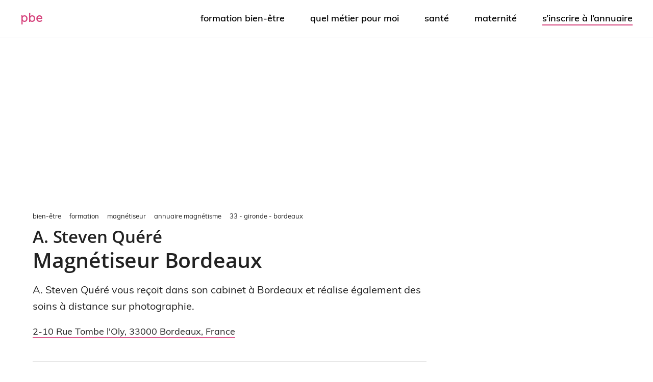

--- FILE ---
content_type: text/html; charset=utf-8
request_url: https://www.google.com/recaptcha/api2/anchor?ar=1&k=6LeJbcQUAAAAAHKbrj3m_1vfCfkB1b2_iteLhnbx&co=aHR0cHM6Ly93d3cucG9ydGFpbGJpZW5ldHJlLmZyOjQ0Mw..&hl=en&v=N67nZn4AqZkNcbeMu4prBgzg&size=invisible&anchor-ms=20000&execute-ms=30000&cb=7zo0yj9s5db0
body_size: 48588
content:
<!DOCTYPE HTML><html dir="ltr" lang="en"><head><meta http-equiv="Content-Type" content="text/html; charset=UTF-8">
<meta http-equiv="X-UA-Compatible" content="IE=edge">
<title>reCAPTCHA</title>
<style type="text/css">
/* cyrillic-ext */
@font-face {
  font-family: 'Roboto';
  font-style: normal;
  font-weight: 400;
  font-stretch: 100%;
  src: url(//fonts.gstatic.com/s/roboto/v48/KFO7CnqEu92Fr1ME7kSn66aGLdTylUAMa3GUBHMdazTgWw.woff2) format('woff2');
  unicode-range: U+0460-052F, U+1C80-1C8A, U+20B4, U+2DE0-2DFF, U+A640-A69F, U+FE2E-FE2F;
}
/* cyrillic */
@font-face {
  font-family: 'Roboto';
  font-style: normal;
  font-weight: 400;
  font-stretch: 100%;
  src: url(//fonts.gstatic.com/s/roboto/v48/KFO7CnqEu92Fr1ME7kSn66aGLdTylUAMa3iUBHMdazTgWw.woff2) format('woff2');
  unicode-range: U+0301, U+0400-045F, U+0490-0491, U+04B0-04B1, U+2116;
}
/* greek-ext */
@font-face {
  font-family: 'Roboto';
  font-style: normal;
  font-weight: 400;
  font-stretch: 100%;
  src: url(//fonts.gstatic.com/s/roboto/v48/KFO7CnqEu92Fr1ME7kSn66aGLdTylUAMa3CUBHMdazTgWw.woff2) format('woff2');
  unicode-range: U+1F00-1FFF;
}
/* greek */
@font-face {
  font-family: 'Roboto';
  font-style: normal;
  font-weight: 400;
  font-stretch: 100%;
  src: url(//fonts.gstatic.com/s/roboto/v48/KFO7CnqEu92Fr1ME7kSn66aGLdTylUAMa3-UBHMdazTgWw.woff2) format('woff2');
  unicode-range: U+0370-0377, U+037A-037F, U+0384-038A, U+038C, U+038E-03A1, U+03A3-03FF;
}
/* math */
@font-face {
  font-family: 'Roboto';
  font-style: normal;
  font-weight: 400;
  font-stretch: 100%;
  src: url(//fonts.gstatic.com/s/roboto/v48/KFO7CnqEu92Fr1ME7kSn66aGLdTylUAMawCUBHMdazTgWw.woff2) format('woff2');
  unicode-range: U+0302-0303, U+0305, U+0307-0308, U+0310, U+0312, U+0315, U+031A, U+0326-0327, U+032C, U+032F-0330, U+0332-0333, U+0338, U+033A, U+0346, U+034D, U+0391-03A1, U+03A3-03A9, U+03B1-03C9, U+03D1, U+03D5-03D6, U+03F0-03F1, U+03F4-03F5, U+2016-2017, U+2034-2038, U+203C, U+2040, U+2043, U+2047, U+2050, U+2057, U+205F, U+2070-2071, U+2074-208E, U+2090-209C, U+20D0-20DC, U+20E1, U+20E5-20EF, U+2100-2112, U+2114-2115, U+2117-2121, U+2123-214F, U+2190, U+2192, U+2194-21AE, U+21B0-21E5, U+21F1-21F2, U+21F4-2211, U+2213-2214, U+2216-22FF, U+2308-230B, U+2310, U+2319, U+231C-2321, U+2336-237A, U+237C, U+2395, U+239B-23B7, U+23D0, U+23DC-23E1, U+2474-2475, U+25AF, U+25B3, U+25B7, U+25BD, U+25C1, U+25CA, U+25CC, U+25FB, U+266D-266F, U+27C0-27FF, U+2900-2AFF, U+2B0E-2B11, U+2B30-2B4C, U+2BFE, U+3030, U+FF5B, U+FF5D, U+1D400-1D7FF, U+1EE00-1EEFF;
}
/* symbols */
@font-face {
  font-family: 'Roboto';
  font-style: normal;
  font-weight: 400;
  font-stretch: 100%;
  src: url(//fonts.gstatic.com/s/roboto/v48/KFO7CnqEu92Fr1ME7kSn66aGLdTylUAMaxKUBHMdazTgWw.woff2) format('woff2');
  unicode-range: U+0001-000C, U+000E-001F, U+007F-009F, U+20DD-20E0, U+20E2-20E4, U+2150-218F, U+2190, U+2192, U+2194-2199, U+21AF, U+21E6-21F0, U+21F3, U+2218-2219, U+2299, U+22C4-22C6, U+2300-243F, U+2440-244A, U+2460-24FF, U+25A0-27BF, U+2800-28FF, U+2921-2922, U+2981, U+29BF, U+29EB, U+2B00-2BFF, U+4DC0-4DFF, U+FFF9-FFFB, U+10140-1018E, U+10190-1019C, U+101A0, U+101D0-101FD, U+102E0-102FB, U+10E60-10E7E, U+1D2C0-1D2D3, U+1D2E0-1D37F, U+1F000-1F0FF, U+1F100-1F1AD, U+1F1E6-1F1FF, U+1F30D-1F30F, U+1F315, U+1F31C, U+1F31E, U+1F320-1F32C, U+1F336, U+1F378, U+1F37D, U+1F382, U+1F393-1F39F, U+1F3A7-1F3A8, U+1F3AC-1F3AF, U+1F3C2, U+1F3C4-1F3C6, U+1F3CA-1F3CE, U+1F3D4-1F3E0, U+1F3ED, U+1F3F1-1F3F3, U+1F3F5-1F3F7, U+1F408, U+1F415, U+1F41F, U+1F426, U+1F43F, U+1F441-1F442, U+1F444, U+1F446-1F449, U+1F44C-1F44E, U+1F453, U+1F46A, U+1F47D, U+1F4A3, U+1F4B0, U+1F4B3, U+1F4B9, U+1F4BB, U+1F4BF, U+1F4C8-1F4CB, U+1F4D6, U+1F4DA, U+1F4DF, U+1F4E3-1F4E6, U+1F4EA-1F4ED, U+1F4F7, U+1F4F9-1F4FB, U+1F4FD-1F4FE, U+1F503, U+1F507-1F50B, U+1F50D, U+1F512-1F513, U+1F53E-1F54A, U+1F54F-1F5FA, U+1F610, U+1F650-1F67F, U+1F687, U+1F68D, U+1F691, U+1F694, U+1F698, U+1F6AD, U+1F6B2, U+1F6B9-1F6BA, U+1F6BC, U+1F6C6-1F6CF, U+1F6D3-1F6D7, U+1F6E0-1F6EA, U+1F6F0-1F6F3, U+1F6F7-1F6FC, U+1F700-1F7FF, U+1F800-1F80B, U+1F810-1F847, U+1F850-1F859, U+1F860-1F887, U+1F890-1F8AD, U+1F8B0-1F8BB, U+1F8C0-1F8C1, U+1F900-1F90B, U+1F93B, U+1F946, U+1F984, U+1F996, U+1F9E9, U+1FA00-1FA6F, U+1FA70-1FA7C, U+1FA80-1FA89, U+1FA8F-1FAC6, U+1FACE-1FADC, U+1FADF-1FAE9, U+1FAF0-1FAF8, U+1FB00-1FBFF;
}
/* vietnamese */
@font-face {
  font-family: 'Roboto';
  font-style: normal;
  font-weight: 400;
  font-stretch: 100%;
  src: url(//fonts.gstatic.com/s/roboto/v48/KFO7CnqEu92Fr1ME7kSn66aGLdTylUAMa3OUBHMdazTgWw.woff2) format('woff2');
  unicode-range: U+0102-0103, U+0110-0111, U+0128-0129, U+0168-0169, U+01A0-01A1, U+01AF-01B0, U+0300-0301, U+0303-0304, U+0308-0309, U+0323, U+0329, U+1EA0-1EF9, U+20AB;
}
/* latin-ext */
@font-face {
  font-family: 'Roboto';
  font-style: normal;
  font-weight: 400;
  font-stretch: 100%;
  src: url(//fonts.gstatic.com/s/roboto/v48/KFO7CnqEu92Fr1ME7kSn66aGLdTylUAMa3KUBHMdazTgWw.woff2) format('woff2');
  unicode-range: U+0100-02BA, U+02BD-02C5, U+02C7-02CC, U+02CE-02D7, U+02DD-02FF, U+0304, U+0308, U+0329, U+1D00-1DBF, U+1E00-1E9F, U+1EF2-1EFF, U+2020, U+20A0-20AB, U+20AD-20C0, U+2113, U+2C60-2C7F, U+A720-A7FF;
}
/* latin */
@font-face {
  font-family: 'Roboto';
  font-style: normal;
  font-weight: 400;
  font-stretch: 100%;
  src: url(//fonts.gstatic.com/s/roboto/v48/KFO7CnqEu92Fr1ME7kSn66aGLdTylUAMa3yUBHMdazQ.woff2) format('woff2');
  unicode-range: U+0000-00FF, U+0131, U+0152-0153, U+02BB-02BC, U+02C6, U+02DA, U+02DC, U+0304, U+0308, U+0329, U+2000-206F, U+20AC, U+2122, U+2191, U+2193, U+2212, U+2215, U+FEFF, U+FFFD;
}
/* cyrillic-ext */
@font-face {
  font-family: 'Roboto';
  font-style: normal;
  font-weight: 500;
  font-stretch: 100%;
  src: url(//fonts.gstatic.com/s/roboto/v48/KFO7CnqEu92Fr1ME7kSn66aGLdTylUAMa3GUBHMdazTgWw.woff2) format('woff2');
  unicode-range: U+0460-052F, U+1C80-1C8A, U+20B4, U+2DE0-2DFF, U+A640-A69F, U+FE2E-FE2F;
}
/* cyrillic */
@font-face {
  font-family: 'Roboto';
  font-style: normal;
  font-weight: 500;
  font-stretch: 100%;
  src: url(//fonts.gstatic.com/s/roboto/v48/KFO7CnqEu92Fr1ME7kSn66aGLdTylUAMa3iUBHMdazTgWw.woff2) format('woff2');
  unicode-range: U+0301, U+0400-045F, U+0490-0491, U+04B0-04B1, U+2116;
}
/* greek-ext */
@font-face {
  font-family: 'Roboto';
  font-style: normal;
  font-weight: 500;
  font-stretch: 100%;
  src: url(//fonts.gstatic.com/s/roboto/v48/KFO7CnqEu92Fr1ME7kSn66aGLdTylUAMa3CUBHMdazTgWw.woff2) format('woff2');
  unicode-range: U+1F00-1FFF;
}
/* greek */
@font-face {
  font-family: 'Roboto';
  font-style: normal;
  font-weight: 500;
  font-stretch: 100%;
  src: url(//fonts.gstatic.com/s/roboto/v48/KFO7CnqEu92Fr1ME7kSn66aGLdTylUAMa3-UBHMdazTgWw.woff2) format('woff2');
  unicode-range: U+0370-0377, U+037A-037F, U+0384-038A, U+038C, U+038E-03A1, U+03A3-03FF;
}
/* math */
@font-face {
  font-family: 'Roboto';
  font-style: normal;
  font-weight: 500;
  font-stretch: 100%;
  src: url(//fonts.gstatic.com/s/roboto/v48/KFO7CnqEu92Fr1ME7kSn66aGLdTylUAMawCUBHMdazTgWw.woff2) format('woff2');
  unicode-range: U+0302-0303, U+0305, U+0307-0308, U+0310, U+0312, U+0315, U+031A, U+0326-0327, U+032C, U+032F-0330, U+0332-0333, U+0338, U+033A, U+0346, U+034D, U+0391-03A1, U+03A3-03A9, U+03B1-03C9, U+03D1, U+03D5-03D6, U+03F0-03F1, U+03F4-03F5, U+2016-2017, U+2034-2038, U+203C, U+2040, U+2043, U+2047, U+2050, U+2057, U+205F, U+2070-2071, U+2074-208E, U+2090-209C, U+20D0-20DC, U+20E1, U+20E5-20EF, U+2100-2112, U+2114-2115, U+2117-2121, U+2123-214F, U+2190, U+2192, U+2194-21AE, U+21B0-21E5, U+21F1-21F2, U+21F4-2211, U+2213-2214, U+2216-22FF, U+2308-230B, U+2310, U+2319, U+231C-2321, U+2336-237A, U+237C, U+2395, U+239B-23B7, U+23D0, U+23DC-23E1, U+2474-2475, U+25AF, U+25B3, U+25B7, U+25BD, U+25C1, U+25CA, U+25CC, U+25FB, U+266D-266F, U+27C0-27FF, U+2900-2AFF, U+2B0E-2B11, U+2B30-2B4C, U+2BFE, U+3030, U+FF5B, U+FF5D, U+1D400-1D7FF, U+1EE00-1EEFF;
}
/* symbols */
@font-face {
  font-family: 'Roboto';
  font-style: normal;
  font-weight: 500;
  font-stretch: 100%;
  src: url(//fonts.gstatic.com/s/roboto/v48/KFO7CnqEu92Fr1ME7kSn66aGLdTylUAMaxKUBHMdazTgWw.woff2) format('woff2');
  unicode-range: U+0001-000C, U+000E-001F, U+007F-009F, U+20DD-20E0, U+20E2-20E4, U+2150-218F, U+2190, U+2192, U+2194-2199, U+21AF, U+21E6-21F0, U+21F3, U+2218-2219, U+2299, U+22C4-22C6, U+2300-243F, U+2440-244A, U+2460-24FF, U+25A0-27BF, U+2800-28FF, U+2921-2922, U+2981, U+29BF, U+29EB, U+2B00-2BFF, U+4DC0-4DFF, U+FFF9-FFFB, U+10140-1018E, U+10190-1019C, U+101A0, U+101D0-101FD, U+102E0-102FB, U+10E60-10E7E, U+1D2C0-1D2D3, U+1D2E0-1D37F, U+1F000-1F0FF, U+1F100-1F1AD, U+1F1E6-1F1FF, U+1F30D-1F30F, U+1F315, U+1F31C, U+1F31E, U+1F320-1F32C, U+1F336, U+1F378, U+1F37D, U+1F382, U+1F393-1F39F, U+1F3A7-1F3A8, U+1F3AC-1F3AF, U+1F3C2, U+1F3C4-1F3C6, U+1F3CA-1F3CE, U+1F3D4-1F3E0, U+1F3ED, U+1F3F1-1F3F3, U+1F3F5-1F3F7, U+1F408, U+1F415, U+1F41F, U+1F426, U+1F43F, U+1F441-1F442, U+1F444, U+1F446-1F449, U+1F44C-1F44E, U+1F453, U+1F46A, U+1F47D, U+1F4A3, U+1F4B0, U+1F4B3, U+1F4B9, U+1F4BB, U+1F4BF, U+1F4C8-1F4CB, U+1F4D6, U+1F4DA, U+1F4DF, U+1F4E3-1F4E6, U+1F4EA-1F4ED, U+1F4F7, U+1F4F9-1F4FB, U+1F4FD-1F4FE, U+1F503, U+1F507-1F50B, U+1F50D, U+1F512-1F513, U+1F53E-1F54A, U+1F54F-1F5FA, U+1F610, U+1F650-1F67F, U+1F687, U+1F68D, U+1F691, U+1F694, U+1F698, U+1F6AD, U+1F6B2, U+1F6B9-1F6BA, U+1F6BC, U+1F6C6-1F6CF, U+1F6D3-1F6D7, U+1F6E0-1F6EA, U+1F6F0-1F6F3, U+1F6F7-1F6FC, U+1F700-1F7FF, U+1F800-1F80B, U+1F810-1F847, U+1F850-1F859, U+1F860-1F887, U+1F890-1F8AD, U+1F8B0-1F8BB, U+1F8C0-1F8C1, U+1F900-1F90B, U+1F93B, U+1F946, U+1F984, U+1F996, U+1F9E9, U+1FA00-1FA6F, U+1FA70-1FA7C, U+1FA80-1FA89, U+1FA8F-1FAC6, U+1FACE-1FADC, U+1FADF-1FAE9, U+1FAF0-1FAF8, U+1FB00-1FBFF;
}
/* vietnamese */
@font-face {
  font-family: 'Roboto';
  font-style: normal;
  font-weight: 500;
  font-stretch: 100%;
  src: url(//fonts.gstatic.com/s/roboto/v48/KFO7CnqEu92Fr1ME7kSn66aGLdTylUAMa3OUBHMdazTgWw.woff2) format('woff2');
  unicode-range: U+0102-0103, U+0110-0111, U+0128-0129, U+0168-0169, U+01A0-01A1, U+01AF-01B0, U+0300-0301, U+0303-0304, U+0308-0309, U+0323, U+0329, U+1EA0-1EF9, U+20AB;
}
/* latin-ext */
@font-face {
  font-family: 'Roboto';
  font-style: normal;
  font-weight: 500;
  font-stretch: 100%;
  src: url(//fonts.gstatic.com/s/roboto/v48/KFO7CnqEu92Fr1ME7kSn66aGLdTylUAMa3KUBHMdazTgWw.woff2) format('woff2');
  unicode-range: U+0100-02BA, U+02BD-02C5, U+02C7-02CC, U+02CE-02D7, U+02DD-02FF, U+0304, U+0308, U+0329, U+1D00-1DBF, U+1E00-1E9F, U+1EF2-1EFF, U+2020, U+20A0-20AB, U+20AD-20C0, U+2113, U+2C60-2C7F, U+A720-A7FF;
}
/* latin */
@font-face {
  font-family: 'Roboto';
  font-style: normal;
  font-weight: 500;
  font-stretch: 100%;
  src: url(//fonts.gstatic.com/s/roboto/v48/KFO7CnqEu92Fr1ME7kSn66aGLdTylUAMa3yUBHMdazQ.woff2) format('woff2');
  unicode-range: U+0000-00FF, U+0131, U+0152-0153, U+02BB-02BC, U+02C6, U+02DA, U+02DC, U+0304, U+0308, U+0329, U+2000-206F, U+20AC, U+2122, U+2191, U+2193, U+2212, U+2215, U+FEFF, U+FFFD;
}
/* cyrillic-ext */
@font-face {
  font-family: 'Roboto';
  font-style: normal;
  font-weight: 900;
  font-stretch: 100%;
  src: url(//fonts.gstatic.com/s/roboto/v48/KFO7CnqEu92Fr1ME7kSn66aGLdTylUAMa3GUBHMdazTgWw.woff2) format('woff2');
  unicode-range: U+0460-052F, U+1C80-1C8A, U+20B4, U+2DE0-2DFF, U+A640-A69F, U+FE2E-FE2F;
}
/* cyrillic */
@font-face {
  font-family: 'Roboto';
  font-style: normal;
  font-weight: 900;
  font-stretch: 100%;
  src: url(//fonts.gstatic.com/s/roboto/v48/KFO7CnqEu92Fr1ME7kSn66aGLdTylUAMa3iUBHMdazTgWw.woff2) format('woff2');
  unicode-range: U+0301, U+0400-045F, U+0490-0491, U+04B0-04B1, U+2116;
}
/* greek-ext */
@font-face {
  font-family: 'Roboto';
  font-style: normal;
  font-weight: 900;
  font-stretch: 100%;
  src: url(//fonts.gstatic.com/s/roboto/v48/KFO7CnqEu92Fr1ME7kSn66aGLdTylUAMa3CUBHMdazTgWw.woff2) format('woff2');
  unicode-range: U+1F00-1FFF;
}
/* greek */
@font-face {
  font-family: 'Roboto';
  font-style: normal;
  font-weight: 900;
  font-stretch: 100%;
  src: url(//fonts.gstatic.com/s/roboto/v48/KFO7CnqEu92Fr1ME7kSn66aGLdTylUAMa3-UBHMdazTgWw.woff2) format('woff2');
  unicode-range: U+0370-0377, U+037A-037F, U+0384-038A, U+038C, U+038E-03A1, U+03A3-03FF;
}
/* math */
@font-face {
  font-family: 'Roboto';
  font-style: normal;
  font-weight: 900;
  font-stretch: 100%;
  src: url(//fonts.gstatic.com/s/roboto/v48/KFO7CnqEu92Fr1ME7kSn66aGLdTylUAMawCUBHMdazTgWw.woff2) format('woff2');
  unicode-range: U+0302-0303, U+0305, U+0307-0308, U+0310, U+0312, U+0315, U+031A, U+0326-0327, U+032C, U+032F-0330, U+0332-0333, U+0338, U+033A, U+0346, U+034D, U+0391-03A1, U+03A3-03A9, U+03B1-03C9, U+03D1, U+03D5-03D6, U+03F0-03F1, U+03F4-03F5, U+2016-2017, U+2034-2038, U+203C, U+2040, U+2043, U+2047, U+2050, U+2057, U+205F, U+2070-2071, U+2074-208E, U+2090-209C, U+20D0-20DC, U+20E1, U+20E5-20EF, U+2100-2112, U+2114-2115, U+2117-2121, U+2123-214F, U+2190, U+2192, U+2194-21AE, U+21B0-21E5, U+21F1-21F2, U+21F4-2211, U+2213-2214, U+2216-22FF, U+2308-230B, U+2310, U+2319, U+231C-2321, U+2336-237A, U+237C, U+2395, U+239B-23B7, U+23D0, U+23DC-23E1, U+2474-2475, U+25AF, U+25B3, U+25B7, U+25BD, U+25C1, U+25CA, U+25CC, U+25FB, U+266D-266F, U+27C0-27FF, U+2900-2AFF, U+2B0E-2B11, U+2B30-2B4C, U+2BFE, U+3030, U+FF5B, U+FF5D, U+1D400-1D7FF, U+1EE00-1EEFF;
}
/* symbols */
@font-face {
  font-family: 'Roboto';
  font-style: normal;
  font-weight: 900;
  font-stretch: 100%;
  src: url(//fonts.gstatic.com/s/roboto/v48/KFO7CnqEu92Fr1ME7kSn66aGLdTylUAMaxKUBHMdazTgWw.woff2) format('woff2');
  unicode-range: U+0001-000C, U+000E-001F, U+007F-009F, U+20DD-20E0, U+20E2-20E4, U+2150-218F, U+2190, U+2192, U+2194-2199, U+21AF, U+21E6-21F0, U+21F3, U+2218-2219, U+2299, U+22C4-22C6, U+2300-243F, U+2440-244A, U+2460-24FF, U+25A0-27BF, U+2800-28FF, U+2921-2922, U+2981, U+29BF, U+29EB, U+2B00-2BFF, U+4DC0-4DFF, U+FFF9-FFFB, U+10140-1018E, U+10190-1019C, U+101A0, U+101D0-101FD, U+102E0-102FB, U+10E60-10E7E, U+1D2C0-1D2D3, U+1D2E0-1D37F, U+1F000-1F0FF, U+1F100-1F1AD, U+1F1E6-1F1FF, U+1F30D-1F30F, U+1F315, U+1F31C, U+1F31E, U+1F320-1F32C, U+1F336, U+1F378, U+1F37D, U+1F382, U+1F393-1F39F, U+1F3A7-1F3A8, U+1F3AC-1F3AF, U+1F3C2, U+1F3C4-1F3C6, U+1F3CA-1F3CE, U+1F3D4-1F3E0, U+1F3ED, U+1F3F1-1F3F3, U+1F3F5-1F3F7, U+1F408, U+1F415, U+1F41F, U+1F426, U+1F43F, U+1F441-1F442, U+1F444, U+1F446-1F449, U+1F44C-1F44E, U+1F453, U+1F46A, U+1F47D, U+1F4A3, U+1F4B0, U+1F4B3, U+1F4B9, U+1F4BB, U+1F4BF, U+1F4C8-1F4CB, U+1F4D6, U+1F4DA, U+1F4DF, U+1F4E3-1F4E6, U+1F4EA-1F4ED, U+1F4F7, U+1F4F9-1F4FB, U+1F4FD-1F4FE, U+1F503, U+1F507-1F50B, U+1F50D, U+1F512-1F513, U+1F53E-1F54A, U+1F54F-1F5FA, U+1F610, U+1F650-1F67F, U+1F687, U+1F68D, U+1F691, U+1F694, U+1F698, U+1F6AD, U+1F6B2, U+1F6B9-1F6BA, U+1F6BC, U+1F6C6-1F6CF, U+1F6D3-1F6D7, U+1F6E0-1F6EA, U+1F6F0-1F6F3, U+1F6F7-1F6FC, U+1F700-1F7FF, U+1F800-1F80B, U+1F810-1F847, U+1F850-1F859, U+1F860-1F887, U+1F890-1F8AD, U+1F8B0-1F8BB, U+1F8C0-1F8C1, U+1F900-1F90B, U+1F93B, U+1F946, U+1F984, U+1F996, U+1F9E9, U+1FA00-1FA6F, U+1FA70-1FA7C, U+1FA80-1FA89, U+1FA8F-1FAC6, U+1FACE-1FADC, U+1FADF-1FAE9, U+1FAF0-1FAF8, U+1FB00-1FBFF;
}
/* vietnamese */
@font-face {
  font-family: 'Roboto';
  font-style: normal;
  font-weight: 900;
  font-stretch: 100%;
  src: url(//fonts.gstatic.com/s/roboto/v48/KFO7CnqEu92Fr1ME7kSn66aGLdTylUAMa3OUBHMdazTgWw.woff2) format('woff2');
  unicode-range: U+0102-0103, U+0110-0111, U+0128-0129, U+0168-0169, U+01A0-01A1, U+01AF-01B0, U+0300-0301, U+0303-0304, U+0308-0309, U+0323, U+0329, U+1EA0-1EF9, U+20AB;
}
/* latin-ext */
@font-face {
  font-family: 'Roboto';
  font-style: normal;
  font-weight: 900;
  font-stretch: 100%;
  src: url(//fonts.gstatic.com/s/roboto/v48/KFO7CnqEu92Fr1ME7kSn66aGLdTylUAMa3KUBHMdazTgWw.woff2) format('woff2');
  unicode-range: U+0100-02BA, U+02BD-02C5, U+02C7-02CC, U+02CE-02D7, U+02DD-02FF, U+0304, U+0308, U+0329, U+1D00-1DBF, U+1E00-1E9F, U+1EF2-1EFF, U+2020, U+20A0-20AB, U+20AD-20C0, U+2113, U+2C60-2C7F, U+A720-A7FF;
}
/* latin */
@font-face {
  font-family: 'Roboto';
  font-style: normal;
  font-weight: 900;
  font-stretch: 100%;
  src: url(//fonts.gstatic.com/s/roboto/v48/KFO7CnqEu92Fr1ME7kSn66aGLdTylUAMa3yUBHMdazQ.woff2) format('woff2');
  unicode-range: U+0000-00FF, U+0131, U+0152-0153, U+02BB-02BC, U+02C6, U+02DA, U+02DC, U+0304, U+0308, U+0329, U+2000-206F, U+20AC, U+2122, U+2191, U+2193, U+2212, U+2215, U+FEFF, U+FFFD;
}

</style>
<link rel="stylesheet" type="text/css" href="https://www.gstatic.com/recaptcha/releases/N67nZn4AqZkNcbeMu4prBgzg/styles__ltr.css">
<script nonce="JqzIUssrw9CjhjxvJ4u9vw" type="text/javascript">window['__recaptcha_api'] = 'https://www.google.com/recaptcha/api2/';</script>
<script type="text/javascript" src="https://www.gstatic.com/recaptcha/releases/N67nZn4AqZkNcbeMu4prBgzg/recaptcha__en.js" nonce="JqzIUssrw9CjhjxvJ4u9vw">
      
    </script></head>
<body><div id="rc-anchor-alert" class="rc-anchor-alert"></div>
<input type="hidden" id="recaptcha-token" value="[base64]">
<script type="text/javascript" nonce="JqzIUssrw9CjhjxvJ4u9vw">
      recaptcha.anchor.Main.init("[\x22ainput\x22,[\x22bgdata\x22,\x22\x22,\[base64]/[base64]/[base64]/[base64]/[base64]/[base64]/KGcoTywyNTMsTy5PKSxVRyhPLEMpKTpnKE8sMjUzLEMpLE8pKSxsKSksTykpfSxieT1mdW5jdGlvbihDLE8sdSxsKXtmb3IobD0odT1SKEMpLDApO08+MDtPLS0pbD1sPDw4fFooQyk7ZyhDLHUsbCl9LFVHPWZ1bmN0aW9uKEMsTyl7Qy5pLmxlbmd0aD4xMDQ/[base64]/[base64]/[base64]/[base64]/[base64]/[base64]/[base64]\\u003d\x22,\[base64]\\u003d\\u003d\x22,\x22TxNPNcKLwqDDqGgXTnA/wokaOmbDi2HCnCl9ecO6w7M7w5PCuH3DjHDCpzXDq0rCjCfDlsK9ScKcQBoAw4A2GShpw6o7w74BNsKPLgEUbUU1DjUXwr7Cn1DDjwrCpcOcw6EvwoMmw6zDisK+w71sRMOCwqvDu8OEJg7CnmbDgsKlwqA8wpAkw4Q/LXTCtWBkw40OfyHCmMOpEsOQcnnCukMYIMOawqMRdW8NN8ODw4bCoTUvwobDs8KWw4vDjMO9JxtWa8K4wrzCssOgXj/Cg8Orw5PChCfCqcOIwqHCtsKgwphVPhTCrMKGUcOcQCLCq8KiwpnClj8MwqPDl1wBwrrCsww8wq/CoMKlwop2w6QVwpHDicKdSsOYwp3DqidUw7sqwr9aw7jDqcKtw7Etw7JjO8OKJCzDtV/DosOow4YBw7gQw4Yow4ofTxZFA8K4GMKbwpUjGl7DpyLDmcOVQ0EfEsK+IWZmw4snw6vDicOqw4TCg8K0BMKqdMOKX0PDh8K2J8KVw5jCncOSOMOfwqXCl2DDg2/DrQjDqio5A8KIB8O1Sj3DgcKLH2Ybw4zChBTCjmkDwoXDvMKcw64gwq3CuMOLKcKKNMK4KMOGwrMPAT7CqUpXYg7CscOGahEXP8KDwosywqMlQcOAw7BXw711wpJTVcOCO8K8w7NaVTZuw59twoHCucO7YcOjZSbCjsOUw5dEw6/DjcKPZ8Otw5PDq8OUwo4+w77CpsOFBEXDk0YzwqPDtMOHZ2JeY8OYC3TDscKewqhxw6vDjMOTwpgswqTDtEtow7FgwpoFwqsaXQTCiWnCu0rClFzCoMOydELCiV9RbsKmUiPCjsOWw4oJDDlLYXllLMOUw7DCjsOWLnjDpgQPGkwmYHLCjzNLUhk/[base64]/DpytSwpXDuR/CnHUyFWbDu8K2OcOIYS/DrFt6KcKVwqFWMgnCuTxLw5pGw6DCncO5wp5pXWzCqg/[base64]/DjMO7d8KIBS0UeRgfw47Cr3V4w4/DucKIwphqwocpwrjCohPCkcORVsKMwqwvXhc9JcONwoUIw4DCgMOTwqNgJ8KfIMOVH0TDvcKOw5/DsivCncK/[base64]/ChsK3wqTCgMO+b8KZw5Agwp3ClMKXMmAOZQc9GsKiwrrCgU7DrnnDqx08wpgUw7TCvsOQPcKjMBHDnn49WsONw5XChkNwalkEwpTCiwd1w59hZ1vDkiTCiEQDDcKqw6jDq8Kkw74xKnTDlsO3wqzCqsO/EsOQYsOKcMK/w67DlmnDjCfDh8OhOsKrHiHCtwJGIMOmwoViKMO5wp1jJcKdw6F4wqV6IcOawoXDucKteR09w5nDlcKHIRzDsWPCisO2XhPDtDpVPVpzw7rCu3zDpT/[base64]/DjMKufsOlaVVdB2Zww5BjXz9pEcOGTsKRwqXCpsK1w4tWEsKJa8OjIBp1d8KEw5LDswbDikfCoyrCi1ZjRcKCdMOYwodRwo0nwrRyJSbCmcKmKQnDh8KKd8Khw4Btw5BiHMOTw6/Cm8O4wrfDuQHDp8KNw4rCksKWfE3Cp14PWMO1wpHDssKVwpZdGSYSBSTCmwxMwq/CoW4Pw53CkMOvw5TCgcOqwobDs3LDmsO5w5TDpWnCmH7CgMKhHyRvwo1bXkLCqMOow6DCoHnDr3/[base64]/[base64]/Dgz06wprDrcOkbgVcw7FyKEDCgsOZw4TCgBfDgznDuG/[base64]/[base64]/ChzzCpVY0OsOFOxDCrMKfwpjDunBfwrR/MMOzPsODwqDDih9yw4nCvHBCw6XCicKNwq3DhcOQwrLCgXTDqDVdw7nCvyTCkcKtZWYxw5XDnsKVG17CmcOaw4QUJ1rDv2bClMKuwrPDkTs5wrXDsDLCusOww4wgwpwawrXDvk4FP8O+w63CjH8jPsKcNsOrD03Dn8Koc2/CrcKNw4smwoEBPAXCp8OXwok6VcOPwr0lecOvEMOsFcOSBnVXw681w4Jhw6HDqzjDrAHCkMKcwqbCicKjacKrw7/[base64]/DuQF5WivCnRbDtcK1wqhfwqXCjMOpwr3Ds2XDpcKCw4LChDkowrnDpwTDjcKSIT8+BRbDvcO5VAXDiMKhwpcuw6HCkGUWw7ZDw6TCjiXDocO8w7/CgsOAQ8O7I8OgO8OFUcKaw5xkS8Oww4fDgGREVMOaE8KuY8OrEcOtGRnChsKZwqYccjPCowrDqcOHw6jCrxkWw75hwofDl0XCo0J7wqrCvcOOw4jDm19aw69aUMKcHcOLwoR5csKXPwE/[base64]/ZwfCg8O/YEUAw4nCuMK/w7xVIMOzw6h9WS7CvmUSw47DmsOtw7TDunEjOhLCqFF/wq4BF8ORwprCqwnDqsOTw4kvwqMIwqVHw5MawqnDksKmw6PCrMOofcKhwo1hwpnCoQYqb8O/[base64]/Dr2TDnUFFw7YZJALDjD0oPMO8wq3Do3Q+w7DCnMO/TUMKw4nDrsO5woHDmMOgUDp0wr0RwqDCiQ84aDfDoALCpsOkwrDCrjB5CMKvKsOGwo7DrE/[base64]/[base64]/CkMKvSDXDu8OIw4VSOcKbGhtBIcKOeMObw5/CsUQCJMOwQsOdw6/CvkLCpMO8csOXIinCmcKCBcKDwogxeSYEScK8JcOxw5TCksKBwp8wfsKHXcOkw4AWw6vDm8K7DXzDkBM8w5ROCGtUw6/Dlj/Cn8O/SnRTwqYmP33DnsOxworCv8OQwqbCscKvwozDqihWwpbCk2vCmsKKwogBZy3CmsOYwrvCg8Kdwr1JwqfCtAkkckHDiEXChgB9TkTDjXkaw4nCuVEvHcO0XHQQJMOcwo/DosOxwrHDp106X8KlEMK2OcOqw7AsLcKVOcKdwr/DmWbDtcOWwqx2wrHCrSI/DiDCksOKwoZgK3ghw4Nfw44lS8OJwoDCkn00w5IoMRbDtMKFwq9Xw43DnMOEWsO6HXNmEyZ+Y8OHwo/ClMOuGx5gw6pBw6PDscKow7Mqw7XCsgEBw5DCqxXCqUnCu8KAw7oPw7vCtcKewrAKw6PDusObwrLDu8OnVMKxB0vDs1BwwqHDhsK8wqU+w6PDtMOLw4B/Lw/[base64]/N8O/VMO8N1vCt1kHJMK6djrDhsOSIy7Cr8K2w5fDscKmO8O2wofDqlTCusORwqbDhCXDll3CsMO3FsKZwpsSbhAFw5EKUCtFw6XDgsKZwp7Dg8KWwpjDiMKFwrl0RcO4w4TCgcOKw4MjQQ/[base64]/wqPCvVQ/wogDY8Kcwr5zd23Dn8KYMldBw6zCtVllwrjDmmzCjgrDgCbDqT9Jwq/DuMKEwrTCtcOawocPTcOzf8OyT8KRHUjCrsKhGRlmwovDu2djwqQ4LikeHhIEw6TCgMKawrnDpcOqwoNUw5odaDw/wqVbdRXCjMOhw5PDjcKyw6rDsgDDtk4ow4LCjsKKCcOQVyvDsVLDtEjCq8K/[base64]/CukvDscO8w6UvakLCrAhkw7LDr0XDhMK0NMKYVsKvaiXClMKHV1TDploqR8KfeMOXw5Mfw41mGg9pw4xuw4sLEMObEcO6w5RaEMO/wp/CvcKOIwpWw7Nbw67CqgtEw5bCtcKMNynDpsK6w6E7McORPMKmw4nDqcKIHMOEaSRLwokYJsKQdsK4w4nCg1lwwoZyOTNJwr/CscK8IsOkwpQ+w7HDgcOIwqzChw13N8KiYsO+Mx/DoXjDrsOFwrjDr8KZwq7DlsKiJE5bwpJbSzZ0TMO0Jz3CtcK/CMKlUMKPwqPCsWzDmFsXwohQw6x6wo7DjztqDsOYwovDoXVOwqV6AcK6wqnClMOxw6hPGMOiOwExwqbDp8KdeMKEccKEPcK3woMuw4DDuHk7w7x9DRsDw4PDnsOfwr3CtW1+VMOcw5fDk8KzVsOOAsKTVjs/w7Vuw5jCiMKLw7XCnsO4NMOxwp1BwrwybsOTwqHCoFBvbMOiHsOAw5dKGHXDuH/DjHvDq0TDisKVw7VWw6nDgMOgw5V/[base64]/DrMK3QsKFw77DncKIwqXDo8KUwp7DiMK5w73DssOfGG9NfUN9wr/Cs0pkcsKIZMOgNMKVwrIRwrvDuAd9wrMuwpBTwpMwSmguw7ZWUGttJ8KbJcOKDWouwrzCt8Odw5jDkztNXMONZDrCisOGOcOIUE/CjsOrwoE0GMKbVMKyw5Z1dsOdecKJwrIVw6tUw6vCjcOHwpDCjC7DrMKow49CO8K3JMKjOcKTV37ChcO2TQdgXgcLw6UjwrXDh8Oew4Aew5rCkS53w4fCu8Ofw5XDksOUwrPCscKWE8K6UMKOcWkYQsO/acOHU8KiwqNywotTcnwwT8Kewos7N8Oiwr3CosKJw79eJ3HCosKWK8KywoTCrW/DpGRVwpomwrAzw6gVM8KBSMKaw5VnW2HDsCrCrlrDgMK5Ths9FClZw7vCsh5ePsOew4MewpZEwonDmGPCsMO0csKqb8KzCcOmwociwoAPVGQbEUo/wrksw74Tw5cjbgPDrcKbccO7w7wAwpbDh8Knw7TCpD4UwqLCnsKfeMKqwo/[base64]/aCrDmArCgGrDtwfCjMKZw4AjwrjDiVtgLVfDocOEYcO+w65fRHfCi8K+JyoTwpwEPD4BJ0kbw7/Ch8OIwqZVwr3CncOJP8OEGcKhJnDDksKAIcOuNMOkw5F4SyTCrsOtAcOyJ8KQwopnNxFWwobDt3EHE8OIwqLDuMOYwpFZw4fCtRhAWhVjLMKoIsK/w7g/wrFyRMKcaU02wq3Ck2rDpFvCjMK7w4/CucKGwoNTw4JoSsO/wp/[base64]/[base64]/CqFLDtsK8UTfCksOjw6jCmMK6wrvCi8KkwqwNwq7CoUDCqCXCiHbDiMKKNzzDt8KlN8OQT8OxFFFYw6XCk0TCgR4Pw5vCh8KmwppfKsO8ETNtLMK8w590wpfCiMOUWMKjJhdDwo3Dnk/DkmgRBDjDosOGwr9Hw7BIwrbCnl3CtMOiR8Oiwo8/O8K9GsO3w6fCoHJgPMOBSR/Chi3DlBkMbsOUw7DDmjgkZcKAwoFOO8O0ZxbCvMKjBcKoTcK5SyfCrsKmOMOjHGYNZnXDvMKvIsKWwqBwDXRIw6YNQMKsw4zDpcO1PsK7wrYAcW/DrBXCqntsOMO4dcOTw43DngDDqcKECMOBBXfCn8KDCUUPOD/ChDTCh8OTw7TDjwrDk1p9w7h3ej4BDEN0XcKrwrbDnD/DlzXDksOyw6www4RfwpUFQ8KPdcOrw7lLUz80PXzCp1wLO8OHw5JSwrLCrcO/YsKSwpnCgcOiwqzCl8OpAsKMwqh0FsOWw57CgcOQwq3DpcK4w742E8KgY8OEw5DDrsKaw5ZAw43DncO0XxI9HRgGw41wSCMQw7gFw5URRG/DgcKiw71xwodMRTnCrMOFcxPDhz4hwrDCosKLVy3Dvw5XwrTDncKBw7nDl8OIwrNWwpsDAE9SMsO4w6/CuQzCmU8TW2nCv8K3Z8OiwonCisKLw6HCp8Kew5DClABFw50GAMKqQsOsw5jCn0AiwqEkV8KPKMODw5fDncO7woB7G8KNwo4JBcKFdC90w6bCr8O/wq3Dtwk1b3dvQcKCw5rDvHx+w6AfX8OKwoN1ZcO0w53CokRuw59Awo4mwq59wojCpmfDk8KJX1jDuGTDpcO1S0zDpsKPOQbChsKyJEYqw7zDq3HDu8OTC8KUBQ/CqsKBw5fDl8KDwp/CpURGUVYBHsKqUkcKwqBdeMKbwr8lGCt8wprCt0I8J2Eqwq/[base64]/[base64]/wrnClMKgW8O4dsOqAEhWMw5NNh5vwqrCtlTCmXQHGCnCp8KlJ2vCrsK3fkfDk1wuUMKVFgjDh8KNw7jDnWk5QsK+PcOFwrgTwo7CjsOMfzEiwpjDo8Otwq8eVyXCjsKOw6Ztw4nCqMO7D8OidjBxwojCusOiw69Rwr/CvVnChhQNecO1wplkJj8GGsKGB8OgwqPCicOaw5DDqMOtwrNawovCg8OQIsOvNsOZRCDCosOMwpliwrhSwpgjbF7CpGjCunluYMOESm/[base64]/DiMOQw4MMIFvDvcOuwqzCqTlbw6rCvMKRKcOXw77DiU/DvMOEwqnDsMKewpzDj8KDwq3CkmvDusOJw41WeBRNwrDCl8Oww4zDplYhZAXDuEhSbsOiJsOGw57Ci8KPwqlJw7hHN8KLKA/CkDvCs3vCpMKMI8Ogw7FKGMOcb8ONwpbCisOiJcOsRMKJw7XCo189D8KpXhfCuFzDgiTDq0YMw7UoHHLDncOGwovDm8KfCcKgIsK8TMKlbsOiGlUdw6ZeXGoNwpvCvcOVJTfCsMO4JsOawqEQwpcXS8OJwprDqsKCNcOqN33DisKZBVJvRRDDvE48wqwGwr/DicKneMKlTMKQwolxw7hEWWBwHFXDucOzwoTCscO+B2gYOsOvSXsHw6FVQlBVPcKUH8KSBlHDtBzDkXJ/wo3CszbDuA7CqT1vw6EXMjUQN8OiYsK0CG57AmMABcO9wrTCijPDisOtwpPDpVrCk8Kcwq8eOWvCrMKWAsKEWEhLw4YhwpbCmsKfwq7CgcK6w6F1eMOVw6Vsb8OuYkRLUTPCr1/DkhLDkcKpwpzCuMKhwo3CgyNqEsO3GivDgcKXw6B8KUrCmlDDoVjCpcKPwpTDqcOjw5NaNFPCuQzCpkFsPcKpwrrDmCDCp2bCtz1qAcOLwrMgMHgHMMK4wp8kw6fCs8OGw4VbwpDDtwoGwojCmRTCgMKPwrd3bVjCkwzDs3bCmTLDicO+woJ/woLCkzhRUcK0SyfDnwp9MS/CnwrDscOBw4nCuMOrwp7DggXCuHgKecOIw5bCjMOQQMKaw6FwwqLDjsKfw615wrAOwq58LsOnwpdpR8Oewok8w61pIcKHw6pow47DvARdwo/[base64]/CrWnDpMOywqBvwrQMwoNMwrgUXyrCh8K4wqclHsKPSsOswp9AXQ1waQkNGcKKwqM5w5/Dkl8QwqXDonAaf8OhDsKuccKaWsKYw4RpOsOzw6wkwofDmgRLwpghEsKGwoE3PjFnwqE7c33Di2Z4wpV/KMKKw4TCgcKwJkZYwrpmEwPCgBTDjMKKw4VWwpBfw4jDvl3Ck8ORw4bDqsO1YEYaw7jConTCpMOnRm7DqcOJOsK6wqnCqxbCt8OjIsOfOGvDmFNCwofDr8KUUcOww6DCscO6w7/CpE5Ww5jCs2Idwrtow7RAwobCvsKoH2DDngs6Z3pUQylJbsKAw6A/W8Kxw7h8wrTCocKnRsKJwpdSVXpaw4BmZg8Ww7ZvF8O+P1oow7/Dt8Oowr5tUcOCXcOSw6HDnsKdwoV3woHDmMKEJsKtwofDpG3ChyYxX8OBFznChmPCiW4kWVjClsK6wocuw6x/esObSS3Cq8OLw6vCgcOlT2DDlsOUwo9+wo12Mn83A8OtVwR/[base64]/Cm0Bxw5g2wp/DkQLDi3ghw6wbwqt6w6wMw5rDoSN/SsK3X8Opw57ChsOzw7dJw7/DosONwqfDv2UNwqcrw4nDlQzCgkfDggHCoFLCncOMw4zCgsO2SUIawrchwq3CnmnCjMKuw6PCjyFaewLDscOmXS0/L8KqXikmwq7DnjnCkcKnFFjCosOiM8Ohw5zCjsOqw47DksK6wpfCmUpMwqMYIMKpw78qwrliwrLCnQzDlcKaWiDCtcOpW2vDmMOsXVl/EsO4SMKvwpHCjsOAw5nDohE9AVPCvsKiwoRowrvDgFjDvcKSw6DDosO/[base64]/DsETCncK6HXICb8Oyw7jDoiYnFRfDlcO8NMK7wrnDhQTCp8O0E8OwX2xXZcOvU8OiSCkuaMO+B8K8wr/[base64]/Dv8OvwqTDsCV9w6TDji9bw7bCiMOAwqDCtEI1wr3CgyHDuMKycMKBwpfCoBI+wr4hJUbCu8OdwpBGwpc+Wmdew5DDlElRwoh7w4/[base64]/DtAjCtcOGwqtEVMOOY3pvKcKwDMK+GDgGLFvCoXDDo8Oww7DDrzUPwrFuFX09w40lwrdUwqDDmE/Clktlw7wOXE3CpsKWw4nCmcOKN1EEcMKVBHEdwoZzcMKKWcOvW8KHwrNhw6PCj8KNw5NGwr97QsKDw7XCu3rCsRVmw6bCpcO1OsKvwoJpDlXDkwTCssKOBcORKMKhOV/CvFVlCsKjw7nCmsOpwpFMw6nCs8K2PsONO3JiWcKnNixxYn7DgsKGw7R7w6fDrgbDj8OfccKIw5FBQsKtw4nDk8KHQi/Ci3PDtsK4NsOsw4zCrQTCkj8JG8KQNsKUwpvDiSXDmsKFw5nClsKLwpooOznCh8OeG248WcK6woAPw7QawpbCt3BgwpY+wp/ChyUqTFEjG1nCnMO1IsK9JSxQw7R4b8KWw5UOEcOzwqBsw5/[base64]/Cu21Ze8KuN8OwWsKdDMOpR2TDtEXCvGvCgcKPI8O0FMK2w7Q/Z8K/aMO7wpQgwowkJ34bJMOnSTbCusK5wpbDpMKMw4rDosOyH8KsacOTfMOpE8OLwoJww4bCiSTCmnZ1R1fCisKKf23DjQAnWkzDom4Pwos9BsKDVVfCrwRkwrs1wo7Cnx3CpcOPw75/w6gFw5sFXx7CrsOUwqVhfFtlwrLChBrChsO/DMOFccKmwpzCpFRYGg0jXnPClxzDsnjDr23DoG4bWSAHbcKvJTXCq3PCqVLCo8KMwoLDksKiMcK9wpRLDMOeCMKGw47Cql7DlDdBGsObwog8ACZUaGQkBsOpeG3DkcOvw5EDw6B0wptQPjDDhSLCqsOsw5LCr2gPw47ClUd4w4PDij/DtAA4EgjDkcKLw6rDrcK7wrl2w7LDlxLDlcO3w7HCqkHDnDfCtcONcg1wFMOgwrVGwqnDp05Tw552wp89KsOIw6RufA7CisOPwp5Jw71NOMOrLcOww5RPwrZEw5Nfw6zCjFbDlsOPUlDDrTdPw5nDn8OFw6lWIBfDpsK/w49zwr1yRhvCuWJ3w6zCj34uwpQ1w4rClADDuMKSUzQPwpcewooaS8OMw5Jxw7DDisKyDTYOVhkyfCYoNR7DnMOMD3lgw6nDscO1w4fCl8OJw5lkw7/CscOkw63DgsO7F2FrwqV6B8OOw4nDuwDDvsKnw4kDwohrOcO8AcK+QGvDvsKvwr/[base64]/UkTDniPDusOeHsK0wqnDs0lqW8KYwopzc8KACDXDmm83MWkRPFHChcOtw6DDk8Kewr7DpcOPXsK6XHMXw73CgUEPwpN0a8OnfFXCqcK0wpPCicO+w4bDtcOoDsK9G8Orw6jCuC7CrsK6w5tReGh/[base64]/ClnXCpsKKwrdtExkqwrHDsMOsw4Uuw5zCucOMwp4aWcOATHrDkBMaUHXCmGvDssO4woMNwpN6HAM2wrPCkRxjeVdQW8ONw5rDrQ7Dl8OSKMOtDT5RQ2HDgmTCtsOrw7LCpWrCkMKtNsO/w7gMw73DmsKLw7pWE8KkE8Ouw7LDrzIzO0HCnzPCoHDDmcKsdcOtIQUMw7JSInrChcKAEcKew4UPw6NVwqpHwrTDhsOUwojDhExMB3HDnsKzw6jDtcOpw7/[base64]/DqmrCncKxwpp7w5XDhMOZPsOqQcKswp0Jwos8MB/DjsO4wqTCiMKLSUnDpsKowq/CtDkJw4xBw7Qgw6xnDnZpw6DDjcKLSQBOw54RV2VaOMKnccOxwrc6XkHDh8OeXFTCvV44AcOhAELCjcO/[base64]/Cpy3CoMK/w6HDi8OkTEIiY8Kcwp8NwqHCmcKqwoLCujbDj8KwwpExd8KDwqpCB8K/wrVSLsKJIcKHw5hxGsKaFcOnwoTDoVUxw7NAwqkjwoIZFMOww75Yw6UGw4liwrvCrcOnwoh0MX/Dp8K/[base64]/Cq8Kmwo/DvBvChwZAwqMZwrgaw75zwqvDoMO7w47CisOnw44SHyFzMkDChcOhwqYlUcKWUksRw6Ydw5/DkcKtwpI+wpFcwqvCpsOiw5/CncO/w7o+DH3DjWTCkgccw7gEw6Biw6fCgmg+wqobScK6DsO7wqrCr1d2cMO1Y8Otwr5cwplTwqU9wrvDvFEmw7Aya2JtEcOGXMOPwqvDiXZKYMOsODJYBWdQTQw7w7/ChMKMw7dLw5pIdDRVbcK1w65Mw4s/w5/DpDlFwq/CsEUkw73Cgxw1WBYQSQxoTDBOw5gzScOscsK/BU3DgH3CkMOXw4JJXW7DkUhjw6zCl8KRwpbCqMORw5PDr8KOw5A6w6nDujDCp8KHF8OcwolRwotUwqFAXcKEcXzCphpww43DssOVcW3DuDpSwphSEMKiw4DDkVbCgsKDbSTDncK7QiDDpcOvIC7Cpj3DvUAHbMKKwr87w67Dkg3CkMK0wqfDmcKFasOBwqx7wr/Dt8OGwrpAw6fDrMKDeMOZw4Uyc8K/TipAwqDCusKBw7xwMFXDuxnDtRUZf3xJw47Cn8OBwobCssK1XcOVw5XDjEUBOMK5woRVwoHCjsK8CxDCpcOWw6PChS03w6PCoBZQwq8WesK8w5guWcOZFcKSccOiecOgwpzDqTfCnsK0D0QXYVXDuMO4EcKWT1pmWBpXwpFhwqB/KcOFw6ssNA4iAMKPcsOWw4DDtw7Ci8OTwqDDqzTDuDXDh8KCAcOww51OWcKAWcKZaBHCl8OvwpDDuFBEwq7DjcODeRrDoMKkwqLCgQrDtcKGTkcVw61tCMOZw5Y6w7/CuBrDmTc4U8K/woo/E8KXfG/[base64]/w4NzW8Ohwqkgakwbwr/DuEgAAcKzYx8Uw6PDv8OVw4BHwpLCnsOyf8O6w67DvwHCiMO6d8Oow7TDiUTCtgHCmMOlw6I2wqbDsVDCmMO5UcOoFkbDi8OGA8KiIcO7w5EIw79vw7IbQ0nCjE7CmAbCt8O1A29TDDvClGwqwrsCUwPCh8KRMAMCG8KZw4JKw7fCv2/[base64]/H8Kgwo07dBDDilvCm2hcwphjw73CuzHClMKqw7/[base64]/wpjChcKtZ8KqOcOMw5BeNsO9PF8lMcKBwpQHNHxhP8OEwoBQF3oUw47Co2dFwpnDlsKrS8OlaX/[base64]/CmQjDncKfTmAPZm0LfkjDtixZKw5Rw4HCpcKTK8KoLyMsw4/DnVHDmBPDuMOEw6zCkhMqSsOXwrUKTcONQBTCnlPCr8KZw7tYwr/DsHHCt8KvXUsKw7zDmcK4RMOoGsKkwrLDvkrCq0AnX2TCjcOBwrjDoMKGHSnDjsO9wp/DtGF4ajbCgMOLRsOjKC3DpsKJCcKUNgLDusOPIMOQUh3DpcKMdcO/[base64]/DnS7CnQMQw5gswq4DNsOwwqZ4WMOhw4kBfMO1w5ASKHcyOUhWwpXCgRYNey3CgVgyXcKSDQNxLFpcJCJgOMO0w7jCucKvw4NJw5IfRsK5PcKMwoVcwo7DhMOkbh0vEnrDiMOEw4FPYMOTwrPCtW1Qw5jDnEXCi8KoV8Kyw6x7G3s1JntYwpldJA/DksKSecONd8KbNcKXwrrDgcOaVFxKMj3Cj8OOaV/CoXvDjSgww6NZJMKXwp5Vw6bCv1RXw5PDjMKswo5EFcK6wonCh1HDlsKvw5ZUATYpwr/Cj8K0wrXCqxwBe0w4EXPCh8KYwq/CnsO8wr1Iw5Igw4LDnsOpw51XZGvCrTjDnUhbDE3Dt8K9YcKFMxEqw6TDondhUjbCjsOjwqwQRMKscA1+PUBvwrN/[base64]/[base64]/[base64]/DvSYcDMOMw5/CikcTBsOrwpPDg8O8fMKEw5/DtsKcw4R7Tm1Sw5ArHcK1w4jDlhgswp3DvGDCnyXDosKaw60QScK2wrNqDjZfw6XDiCt9T0kQRcKvccOFby3CgFbDoSs7LTMxw5zCoFMGK8KpL8OleRHDjQ9WP8KPwqkAY8O4wqFeccKiw7TCtUElZ3tCNjQFIMKiw6TDlsKESMK+w7F1w5nCvhDCmy9Ow6/CpyfCssKEwpYNw7PCiWbCnndLwowTw7vDtBQNwpsYw77ClmbDrSlOHF1bR3lSwo/CjsOeNcKqfzgIScO3wqfCusOWw6rCrsOxwqcDAwPDohEJwoMIasOnwr3DuFTCh8Kbw70Aw6nCrcKTYlvClcK4w6/Dn0sNPkvCgMOMwpJ4DGNtZsO4w5HCkcORNHo1wq3Cn8O9w77DssKJwqoyGsOXTcOsw7sww4HDoURTEidxN8OOaF/DrMO4Wn9aw63Cv8Kbw7J4JTjDtwzDnMOzGsOMNDfCiSkdwpoIKVfDtsO4ZsKQA2Z1QsK3MnMJwrVsw5rCnMOdYBPCvX9Mw6XDs8OFwroEwrbCr8ObwqbDsRnDuC9WwqbCg8OBwpo/JW9iw5lMw7U6w5vCmi9YM33Csz/DixRNOR4TIcOzWUEqwoFMUwhmaw3Du3EGwr/DrcKxw4AKGS7DtWcKwrg8w7zCtidOdcODcypnwosnKsOxw7VLw73CqH54wo/Ch8OdYS3CqjrCoUdCwoZgBsKmw4xEw7/CncOgw6bCnhZ/ZMK2AsO4ETvCvBzCocKAw7ljHsKgw7EZFsO7w6dGw7tpGcOIF2PDmmrCrMKvNhRKw7QeRHPCkDk7w5/CmMOcXMONW8O2KsOZw5TCn8OXwoxrw5hxQxnDu016VHZMw714WsKowoEUwofDjxExC8O4EwZ5f8OxwoLDriBgwrRtfgrDnybCn1HDs2jDmsK5TsKXwpYjOxphw7Fqw5ZGw4djTFvDv8KCSCzCjCdKBMOMw6/Cu2UGQEvDvHvCiMKuwqN8wqg8NxxFUcKlwp1jw59kw69KVzxGV8OjwrkSw6TCgcOOcsOfbX0kf8OSFk57UG/Dp8OrFcOzGcOjCsKMw4LCr8O2w6UIw6cVw7/Ci2xCcEYhwpPDv8Kgwqhsw5gvdFgqw5HCsWXDrcOxb1DDmcKow7XCsnbDqE3CgsKSdcOKTsO0ZsKFwpNgwqR2MG/[base64]/Cu3bCpsO8am3Ds8KHawNyKsOJwrQsIk7DtVrCvWTDsMK8F3fDtcKIw7p4VxxAF0TDqFnCjMOsMzENw5h8JSXDgcKkw5MZw7MCccOBw7cGwpHCvsO0w5VNKlZ6CCfDvsO6TjHClsKkwqjCvcKJw4MSBMO8aXQNSiHDnsONwr5wKE7Ch8K/wot+aRdkwp0WNlnCvSHDu05bw6LDh2zCmMK8I8KDw58Vw6URRBAlQidfw4vDsTVpw4PCp0bCvwt9ARfCoMOpZRvCmcKyQMOiwpAAwrTCgGh6wpUxw7BcwqPCkcOXcz3Cv8Kgw7bChRTDn8OQw43DncKrRsKUw4/DqyA8bsOEw5AiA2YTwp/[base64]/wocGw6PDq8KTf8K7ccOgCxjCjjQ+w4vClMOnwqnDp8O6BsOrDCUdwo9fQ1vDrsKpwqk/w6DDvE7CoWLCj8OrUMObw7M5w4pIUkbCoHvDpg4QLAPCs3HDncKhGjXCjkd8w4zCvsO8w7nCk3BWw5lOEmXCmi9Ewo/DnsKUBMOcSH4DPUnDpwDCl8Ofw7jCk8OLwp/[base64]/PhPDpiFcw4B2w7JvDTvDuxYkwow7dcOowqFcDsKbwotVw6JZQsOZW3wwOsKeBsKMfUQyw4BhYF3Dt8KAEsKZw4nChS7Dnj7CrsOqw4/DtndOc8OCw6bDt8OWNsKUw7BkwonDhsKKdMKOZMKMw47Du8OJZUoxw797eMKzHMKtw7/CgcKtSSNJbMKaSsODw6cNwq3DocO/JsKCWcKYBTXDm8KOwrYQSsK/OX5NMcOFw7t4w7cIM8OJLsOSwqB/wqoBw5bDuMOoRCTDqsOVwq8NByHDhsOaIsOSbwHCtUbDscOxUV9gX8KADMOBCnAVIcKIKcOuCMKuOcODVgARP1RzX8OZGSMSZzvDn0dqw5xRcgdCHMOsQ2PCpFZnw7Bpw5hcdiQtw77Dg8OyTj4rwp9ww5Yyw7/CozjCvnfDssKoJSHCnXrDkMOZH8KpwpFVVMK3Xi7DuMOHwoLDlHvDnibDoVosw7nCpknDqMOZUsOGUyB5HHbCtcKtwqtqw61Ew793w5HDpMKLUsKxIcKMwqEhVx54CMOzV1lrwrVeH10cwpQUwq5hEQccVzVQwrvCpSDDql7DnsOpwqEVw5bCnxHDpMOiEXrDoBxgwr/CrmVqYCnDgylIw7vCpmQ9wpTCoMOyw4rDuQfChDLCg1lYZh0uw5zCqz9CwpPCocOjworDmnQMwoQ/[base64]/w7IZV33Cl8ObRcKJNcO3NMO8cmzCpRLDqSXDvi40CkYGOF4Pw7QZw7vCmlXDs8KTSDcgGiHDnsKEw4M8w51EbT/CvMOvwrPDocOWwrfCpw/DoMO1w4MgwqLDu8Kgw681F3vDgsOXMcKIHsO+ScO/CMOpfsKtWBtZQhvCiWXCl8OuSm/[base64]/Do3bCrMOywoZww6zCn8OLMsKBwpMzwqDCrEhGwqbDqH7CvV5Ww5Zgw5RvYMK5acOWB8KywpRhw6LCvVh0wpHDjB5Owr4Iw5JEPcOXw78eGMKrfsOhwoNpcsKFK2rClhTDkMKow7kTOcOXw5PDrW/DvsKBU8O+ZsKPwr8FAjxdwqBzwo7Cq8O6wq1Xw7JSGHEDOTDCi8KwcMKtw43CrMKTw5EOwrovKMKMBHXCnsKrw53DucKEwpBGB8K2f2rCi8KXwp3CukVUN8ODDjrDiiXCosOQCk0Gw7R4DMO7wrPCjlBPL1U2wqPDlC3CjMOUw53CqmTCusOlMm7Ds3wdw51hw5/CuWbDucObwrHCpsKTZ0InU8OhUXArw4fDi8O+IQ1ww6ELwpDCvsKGeXorHMOUwpkJIsKdEAspw6rDp8OuwrJJRcOOTcKewoo3w54fQsOCw5o7wpjCpsKhHG7Dr8O+w59awoo8w4/CqMKIAmlpJcODO8KNG03DjyfCk8OnwqIcwqg4w4HChWh5S1PCkMO3woHDtMKzwrjDsw52R18iwpp0w7TCsX8sPSLDvyTDtcOiw4PCjRLDhcOnVHjCnsKfGA3DhcOTwpQ0I8KIwq3CmkXDu8Kib8OVYsKKwqvDl0TDjsKpZsOCwqjDjRJRw5ZlbcObwo/CghogwoBlwo7Cq2zDlQ8uw6vCmW/DvyACG8KgIjHClnRlGMK/Ol0DK8K7PMKPTjLCrwvCmcKMGkRyw5EHwqcnGcOhw6/[base64]/DrGfCmcOAJy7DnsKmWmBBwo/DocKkwqkbwrzCuhfCn8Ocw4NmwofClcKAC8KDw40ZRUItJW/DgMOvNcKzwrTColTDtcKTwoXCvcKBwp7DswcceyDCmADCknMmNFdZwoIHC8OALRMJw63CokbCt2XDmsKnW8Kow6cOAsOvwoHCojvDowgtwqvDusKvUlszwr7ClB9UY8KiJnbDocOJZcOWwqAHwpYqwrkZw4XDsB3CjcK9w40tw6/CgcO2w6d0YhDCogbDvsO3woBVwqrCvnfCusOzwrbClxoBZ8KYwoJIw4g3w7s3UwbDgih+ayvDqcKEwp/CpjpOw70GwokzwpXCh8KkKcKfHyDDvsKvw5zCjMOUOcKeMibDgClDVsK2I2tmw6bDrEvDg8O7wppgBD4ww5U2w4HClMOcw6DCl8Kvw7F2M8O/[base64]/ZcK9TcKJw4rDj8OfG8OUw7/Cq8OAw4kiH1zCt1rCulIyw5YyD8KRw798AMOAw5IEYMKxCcOgwrwmw6V5Ww/CksOqdzDDqiLDrh/Cr8KmCMKHw6wywpnDozRoIRUNw6FnwrQHRMKrJhTDmxR+WWvDmcKfwr9NX8KNecK/[base64]/ChWcIwo5Zw5DCkcO/GjDCsTRIJcOzwo99w4s0w5/CrB3DncKUw74zNhlmwr4Pw45jwpIOAGUqwovDqcOcCcKVw6TDqF8zw6JmfBZlwpXCsMKYw7QRw4/[base64]/[base64]/CrcKDw6dMLcKrwpDDsW7Cl8KlwpfDmcOudcOzw4LCt2oewpdoesK1w53Dq8OMNH8vw5XDuF/CmMOpBx/Cj8K4wpfDiMKdwrLDrVzCmMKSw6bCiUQ4NXJTVSRnJMK9G3JDcypVdxbCumvCnUxKwpnCnAkcYcKhw5hbw6XCuEfDsyTDj8KYwpp/A1w3esO2TxPCgMOWXlnDnMOEw4lJwrEuKsOHw5V7fcOcaylnQcOIwoDDhiJnw7DCngTDomzCkU7DgsO7wr9bw5TCpCDDpwxew7cAwobDoMOswoMfaRDDuMKEbydSfX1rwpI/OVPCmcOjWMKTKz1XwpBMwpdrf8K5G8OWw7/[base64]/Dj8KqwqvCojzCngnCo8OCJsOsSMKowqg+wo1PN8KrwpQUQcK+wqB3w7rDqSPCoG92aBDDgSE5H8Kwwr3Dl8K+YEbCrkNjwpE+w5sGwpDCjQ5WUmrDncOXwqcrwoXDksKxw7FwS11Bwo/DpsOuwpvCrcKswqcXXsKkw5bDrMOzdMO7M8OgVRpMBsOXw4/ClFkHwrrDpmgCw41Kw6zDrjlVT8KFL8K8esOkesO4w4oDOsO8BSDDk8OvKMKfw7IFVm3DlsK5w7nDgBbDs3oodXA2O3wvwrfDi13DrFLDlsOZKULDgizDmV7CpjbCo8KKwoMNw6FfUFgEw63CunM0w6PDlcO0w5/ChhgCwp3DsUgEBV50w6FwTMKjwr3CtknDnXzDhMO+w4cBw50zV8OLwr7CrjIcwr8FBkUwwqtoNV8yGElawqNIa8ODGMK5Nyg4QsKbNW3ClHbDkw/Cj8Krw7bDssO6w7VIwqIcV8KkT8OWFQUdwrpvwrZUJD3DrcO5CnV9wo7DtUvCrTTCpV/CsgrDl8OIw4UqwoUCw7JhQDLChl/DvxLDlMOXXAo5aMKtcDo0Ym/ComISPgnClFRfAMKgw4ctWR85HW3Dt8KxLBBfwrvDqArDgcK9w7MTDjfDjsOKP1LDuyVFDsKbS2Qzw4LDljXDu8Kyw5V0w78dOcOvRX/CrsKCwrRtR1bDpsKIbQHDlcKTWsOiwo/CgRAXwpTCoV5KwrIiCMONFkDChH3DsBvCt8K/K8OTwrN5UsOLLsOnE8OZMsKhHlvCoyNcbMK4RMKITw4lwpTDqsKrwopWW8K5FlDDi8KKw5TCi1BuL8OIwpoZwogmw67DsG1FNcOqwrRIOcK5wq1aexwRw6/DncOZHcKrw5LCjsKBHcKSRwvCk8O5w4lEwrjCrcO5w73DkcKnGMOoSCdiw68HUcKeeMOhbgUdwoIgNxjDtksTFVYlw5nDlcKGwrl+wq/DrMOzQjnCjyPCucKALsOzw4TCnW/CiMOrN8OwGMOKTHl6w7gSdcKRCMOyEMKyw7rCu3XDosKDw6sCLcO1Z03DvUwLwrouV8ODFQtDdsO3wqZHTnjChmjDiV/CsAjCh0RhwrAsw6jCnQXClgo6wrRUw73ClQ7Cu8OTRUDCpHnDg8OcwqbDkMKYCDXClcKNwr4rwr7CtMO6w7LDhgQXL3dfwogRw4MDUAvClghQw5nDsMOrTC8lXcOEwr/CkEJpwqFWe8O6w4sZRXXCuX7Dh8OKTMKtVlRVG8KIwqMtwqHClQBhCX0bXCNiwqTCuGQ5w4FswrZEO0zDt8OVwprCilwbasKVLMKhwqUuCX9FwoAhGsKDYMKOZ3NXAjTDsMKwwrTCmcKBXsOhw5rCjw4BwrLDocKyZMKpwpZJwqnDvAE+wr/CksOzSsOgR8OJwrTCisKuRsOOwpp9wr/DssKkbzUDw6rCm2F0w41tNHZpw6fDrA3CllrDoMKRVVjCgMOAWEVtZQMJwrUcChMJfMObeUoAVQhnMjZmZsOTacOXUsKELMKJwq9qA8OGPsKwbE/DicOECAzCmmzDhcO2aMOLf1RQa8KEMAjDjsOmQcOnw5VXbMK+NmzCvCExW8Kmw63DuwzDhcO/ExQYWDLDgyoMw5glS8Opw67CuGwrw4M8w73CiCXDsE/DukbDgsKtw55WfcKGQ8K7w7B+w4bDkQ7DqcKLw5DDmMOUDMKBXMO5YGwZwofDqSDCnD3CkFR2w4Viw4DCv8O+w60MTsKzAsOMw7/[base64]/ATjCs8OCN8Obw4PDm8K3w6bDp8OQQ8OHHQjDlsKOAsKVHxDDrsKOwq5iwpfDusO5w6TDmEHCj1DCjMKNeSDDmAHDil9mwq/Cp8Oqw7suwrHDiMOQSsKBwqHDiMObwo9SKcKPw6XDu0fDq2TDgnrChSPCpcKyTsKBwoTCn8OKw7zDu8KCwp/DjTXDvMO5OMOVcR7CssOlKcKxw7k/GWd2KMOle8KKTg4LWU7Dm8KUwqPDv8OswpsAw5wYJgTDlXnDgGzDs8O2w4LDs3ELw5tDESApw5/[base64]/CoTdoHXwxwpXDj2bCuk1ufMO/wr4bOBDDtQgLasKJw6XDj01zwq/DrMOSTRvCrXXDj8KqVMOtbGvDoMOWBmgBRU86cmsBwqjCrxXCojpcw7XCtyPCgUMiJsKdwrzChmrDoHorw5vDksOdGiHCmcOiVcOsCH0DPBTDjgBcwqMowrTDtSHDsGwHwpXDscOoQcK+N8KBwqPClA\\u003d\\u003d\x22],null,[\x22conf\x22,null,\x226LeJbcQUAAAAAHKbrj3m_1vfCfkB1b2_iteLhnbx\x22,0,null,null,null,0,[21,125,63,73,95,87,41,43,42,83,102,105,109,121],[7059694,615],0,null,null,null,null,0,null,0,null,700,1,null,0,\[base64]/76lBhnEnQkZnOKMAhmv8xEZ\x22,0,0,null,null,1,null,0,1,null,null,null,0],\x22https://www.portailbienetre.fr:443\x22,null,[3,1,1],null,null,null,1,3600,[\x22https://www.google.com/intl/en/policies/privacy/\x22,\x22https://www.google.com/intl/en/policies/terms/\x22],\x22YJAaAkYr4YrRwKUWPyMk9PtGeGeLM4UzAHgeO0Pl1zk\\u003d\x22,1,0,null,1,1769803413901,0,0,[221,227,85,73],null,[66,233,64],\x22RC-Jra_hRfXz-wEyQ\x22,null,null,null,null,null,\x220dAFcWeA5zTYEowYf38o8Ci4D72kSRr2mfHv1Ys5cvK3d5kiBu9fSaLSzwvyDDitIkl4GbBL_SlkZCtTfyO7qcy3Kib1R_Mp90ww\x22,1769886213804]");
    </script></body></html>

--- FILE ---
content_type: text/html; charset=utf-8
request_url: https://www.google.com/recaptcha/api2/aframe
body_size: -248
content:
<!DOCTYPE HTML><html><head><meta http-equiv="content-type" content="text/html; charset=UTF-8"></head><body><script nonce="84JKwDcSnYOerrA30-Bwrw">/** Anti-fraud and anti-abuse applications only. See google.com/recaptcha */ try{var clients={'sodar':'https://pagead2.googlesyndication.com/pagead/sodar?'};window.addEventListener("message",function(a){try{if(a.source===window.parent){var b=JSON.parse(a.data);var c=clients[b['id']];if(c){var d=document.createElement('img');d.src=c+b['params']+'&rc='+(localStorage.getItem("rc::a")?sessionStorage.getItem("rc::b"):"");window.document.body.appendChild(d);sessionStorage.setItem("rc::e",parseInt(sessionStorage.getItem("rc::e")||0)+1);localStorage.setItem("rc::h",'1769799816093');}}}catch(b){}});window.parent.postMessage("_grecaptcha_ready", "*");}catch(b){}</script></body></html>